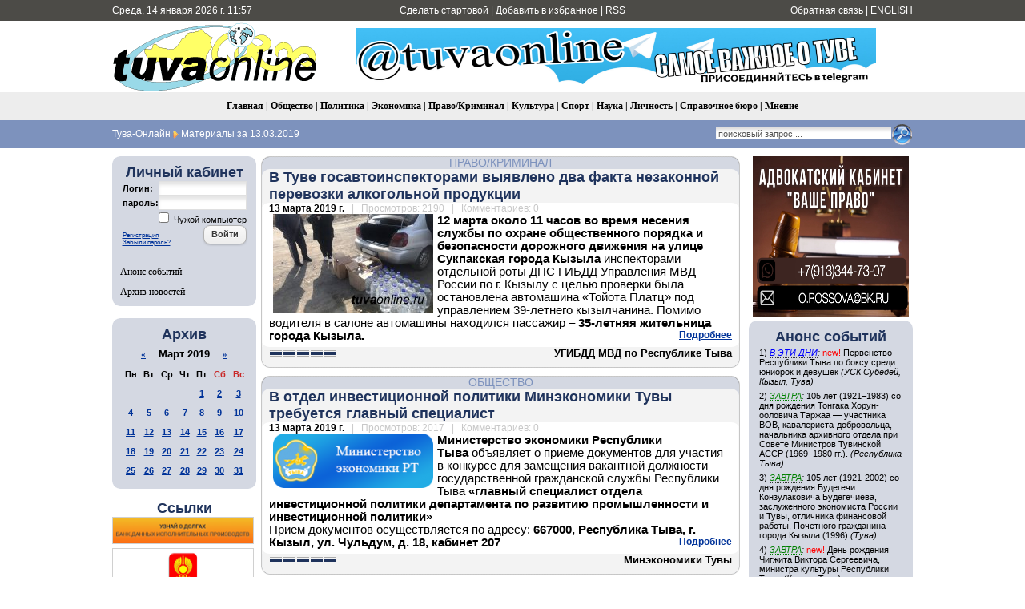

--- FILE ---
content_type: text/html; charset=utf-8
request_url: https://tuvaonline.ru/2019/03/13/
body_size: 17591
content:
<!DOCTYPE html PUBLIC "-//W3C//DTD XHTML 1.0 Transitional//EN" "http://www.w3.org/TR/xhtml1/DTD/xhtml1-transitional.dtd">
<html xmlns="http://www.w3.org/1999/xhtml" xml:lang="ru" lang="ru">
<head>
<meta http-equiv="Content-Type" content="text/html; charset=utf-8" />
<title>Материалы за 13.03.2019 &raquo; Тува-Онлайн</title>
<meta name="description" content="Информационное агентство &quot;Тува-Онлайн&quot; - Новости Республики Тыва" />
<meta name="keywords" content="tuvaonline tuva-online tuva tyva kyzyl news asia center of asia khoomey khoomei homei homey khomei khomey" />
<meta name="generator" content="DataLife Engine (http://dle-news.ru)" />
<meta property="fb:app_id" content="504296136411877" />
<link rel="search" type="application/opensearchdescription+xml" href="https://tuvaonline.ru/engine/opensearch.php" title="Тува-Онлайн" />
<link rel="alternate" type="application/rss+xml" title="Тува-Онлайн" href="https://tuvaonline.ru/rss.xml" />
<script type="text/javascript" src="/engine/classes/min/index.php?charset=utf-8&amp;g=general&amp;16"></script>
<script type="text/javascript" src="/engine/classes/min/index.php?charset=utf-8&amp;f=engine/classes/highslide/highslide.js&amp;16"></script>
<script type="text/javascript" src="//ajax.googleapis.com/ajax/libs/webfont/1/webfont.js"></script>
<script type="text/javascript" src="/engine/editor/scripts/webfont.js"></script>
<link media="screen" href="/engine/editor/css/default.css" type="text/css" rel="stylesheet" />
<link rel="canonical" href="https://www.tuvaonline.ru"/>
<link rel="shortcut icon" href="/favicon.ico" />
<link rel="yandex-tableau-widget" href="/manifest.json" />
<link media="screen" href="/templates/tuvaonline6/style/styles.css" type="text/css" rel="stylesheet" />
<link media="screen" href="/templates/tuvaonline6/style/engine.css" type="text/css" rel="stylesheet" />
<script type="text/javascript" src="/templates/tuvaonline6/js/libs.js"></script>
</head>
<script language="javascript" type="text/javascript">
<!--
function bookmarkthis(title,url) {
  if (window.sidebar) { // Firefox
     window.sidebar.addPanel(title, url, "");
  } else if (document.all) { // IE
     window.external.AddFavorite(url, title);
  } else if (window.opera && window.print) { // Opera
     var elem = document.createElement('a');
     elem.setAttribute('href',url);
     elem.setAttribute('title',title);
     elem.setAttribute('rel','sidebar');
     elem.click();
  }
}
//-->
</script>
<body>
<script type="text/javascript">
<!--
var dle_root       = '/';
var dle_admin      = '';
var dle_login_hash = '';
var dle_group      = 5;
var dle_skin       = 'tuvaonline6';
var dle_wysiwyg    = '0';
var quick_wysiwyg  = '1';
var dle_act_lang   = ["Да", "Нет", "Ввод", "Отмена", "Сохранить", "Удалить", "Загрузка. Пожалуйста, подождите..."];
var menu_short     = 'Быстрое редактирование';
var menu_full      = 'Полное редактирование';
var menu_profile   = 'Просмотр профиля';
var menu_send      = 'Отправить сообщение';
var menu_uedit     = 'Админцентр';
var dle_info       = 'Информация';
var dle_confirm    = 'Подтверждение';
var dle_prompt     = 'Ввод информации';
var dle_req_field  = 'Заполните все необходимые поля';
var dle_del_agree  = 'Вы действительно хотите удалить? Данное действие невозможно будет отменить';
var dle_spam_agree = 'Вы действительно хотите отметить пользователя как спамера? Это приведёт к удалению всех его комментариев';
var dle_complaint  = 'Укажите текст Вашей жалобы для администрации:';
var dle_big_text   = 'Выделен слишком большой участок текста.';
var dle_orfo_title = 'Укажите комментарий для администрации к найденной ошибке на странице';
var dle_p_send     = 'Отправить';
var dle_p_send_ok  = 'Уведомление успешно отправлено';
var dle_save_ok    = 'Изменения успешно сохранены. Обновить страницу?';
var dle_reply_title= 'Ответ на комментарий';
var dle_tree_comm  = '0';
var dle_del_news   = 'Удалить новость';
var allow_dle_delete_news   = false;
//-->
</script><script type="text/javascript">
<!--
	hs.graphicsDir = '/engine/classes/highslide/graphics/';
	hs.outlineType = 'rounded-white';
	hs.numberOfImagesToPreload = 0;
	hs.showCredits = false;
	
	hs.lang = {
		loadingText :     'Загрузка...',
		playTitle :       'Просмотр слайдшоу (пробел)',
		pauseTitle:       'Пауза',
		previousTitle :   'Предыдущее изображение',
		nextTitle :       'Следующее изображение',
		moveTitle :       'Переместить',
		closeTitle :      'Закрыть (Esc)',
		fullExpandTitle : 'Развернуть до полного размера',
		restoreTitle :    'Кликните для закрытия картинки, нажмите и удерживайте для перемещения',
		focusTitle :      'Сфокусировать',
		loadingTitle :    'Нажмите для отмены'
	};
	
//-->
</script>
<table width="100%" border="0" cellspacing="0" cellpadding="0">
  <tr>
    <td height="26" valign="middle" bgcolor="#4C4B47"><table width="1000" border="0" align="center" cellpadding="0" cellspacing="0">
      <tr>
         <td width="230" height="26" align="left" bgcolor="#4C4B47" class="headernavs">Среда, 14 января 2026 г. 11:57</td>
        <td width="540" height="26" align="center" bgcolor="#4C4B47" class="headernavs"><a href="#" onclick="this.style.behavior='url(#default#homepage)';this.setHomePage('https://www.tuvaonline.ru');">Сделать стартовой</a> | <a href="javascript:bookmarkthis('Тува-Онлайн - Новости Тувы', 'https://tuvaonline.ru/')">Добавить в избранное</a> | <a href="/rss.xml">RSS</a></td>
        <td width="230" height="26" align="right" bgcolor="#4C4B47" class="headernavs"><a href="/?do=feedback">Обратная связь</a> | <a href="https://en.tuvaonline.ru">ENGLISH</a></td>
      </tr>
    </table></td>
  </tr>
  <tr>
    <td><table width="1000" border="0" align="center" cellpadding="0" cellspacing="0">
      <tr>
		<td width="1">
<!-- Rating Mail.ru counter -->
<script type="text/javascript">
var _tmr = window._tmr || (window._tmr = []);
_tmr.push({id: "298075", type: "pageView", start: (new Date()).getTime()});
(function (d, w, id) {
  if (d.getElementById(id)) return;
  var ts = d.createElement("script"); ts.type = "text/javascript"; ts.async = true; ts.id = id;
  ts.src = "https://top-fwz1.mail.ru/js/code.js";
  var f = function () {var s = d.getElementsByTagName("script")[0]; s.parentNode.insertBefore(ts, s);};
  if (w.opera == "[object Opera]") { d.addEventListener("DOMContentLoaded", f, false); } else { f(); }
})(document, window, "topmailru-code");
</script><noscript><div>
<img src="https://top-fwz1.mail.ru/counter?id=298075;js=na" style="border:0;position:absolute;left:-9999px;" alt="Top.Mail.Ru" />
</div></noscript>
<!-- //Rating Mail.ru counter -->
<!--LiveInternet counter--><script type="text/javascript"><!--
new Image().src = "//counter.yadro.ru/hit?r"+
escape(document.referrer)+((typeof(screen)=="undefined")?"":
";s"+screen.width+"*"+screen.height+"*"+(screen.colorDepth?
screen.colorDepth:screen.pixelDepth))+";u"+escape(document.URL)+
";"+Math.random();//--></script><!--/LiveInternet-->
	<td width="257" align="center">	
		<a href="/"><img src="/templates/tuvaonline6/img/logo.gif" alt="ИА &laquo;Тува-Онлайн&raquo;" title="ИА &laquo;Тува-Онлайн&raquo;" width="257" height="89" border="0" class=no_margin /></a></td>
        
        <td width="743" align="center" valign="middle" >

<div align="CENTER">



<div align="CENTER">
    
<a href="https://t.me/tuvaonline" target="_blank">
<img src="https://tuvaonline.ru/images/banners/tg.jpeg" width="650" height="70" border="0">
</a>
    
</div>



</div>		

		</td>
      </tr>
    </table></td>
  </tr>
  <tr>
  <td height="35" align="center" bgcolor="#EDEDED" class="menu_stripe"><a href="/">Главная</a> | <a href="/society/">Общество</a> | <a href="/politics/">Политика</a> | <a href="/economy/">Экономика</a> | <a href="/crime/">Право/Криминал</a> | <a href="/culture/">Культура</a> | <a href="/sports/">Спорт</a> | <a href="/science/">Наука</a> | <a href="/person/">Личность</a> | <a href="/faq/">Справочное бюро</a> | <a href="/opinion/">Мнение</a></td>
  </tr>
  </tr>
  <tr>
    <td height="35" bgcolor="#7d92bd"><table width="1000" border="0" align="center" cellpadding="0" cellspacing="0">
      <tr valign="middle">
        <td width="680"><div class="speedbar"><span id="dle-speedbar"><span itemscope itemtype="http://data-vocabulary.org/Breadcrumb"><a href="https://tuvaonline.ru/" itemprop="url"><span itemprop="title">Тува-Онлайн</span></a></span> <img src="/img/next.gif" class="no_margin" align="absmiddle" alt="&raquo;" title="&raquo;" /> Материалы за 13.03.2019</span></div> </td>

  <td width="320"><div align="right"><form onsubmit="javascript: showBusyLayer()" method="post" action=''><input type="hidden" name="do" value="search" /><input type="hidden" name="subaction" value="search" /><input type="hidden" name="sortby" value="date" /><table width="220" border="0" cellspacing="0" cellpadding="0"><tr><td width="220" align="left"><input name="story" type="text" class="s_field" style="width:214px" value="поисковый запрос ..." onfocus="this.value = '';" /></td><td align="left"><input type="image" style="width:27px; height:27px; border:0" src="/templates/tuvaonline6/img/search_icon.gif" alt="Search" /></td></tr></table></form></div></td>

	  </tr></table></td>
  </tr>
</table>
<div style="height: 10px;"></div>
<table width="1000" border="0" align="center" cellpadding="0" cellspacing="0"><tr valign="top">
<td width="180">

<table width="180" cellspacing="0" cellpadding="0" border="0" bgcolor="#D4D8E2"><tr><td width="10" valign="top" align="left"><div class="l_t"></div></td><td align="top"></td><td width="10" valign="top" align="right"><div class="r_t"></div></td></tr><tr><td width="10"></td>
<td align="center">
<div style="margin-bottom:1em; ">
<div class="article_header">Личный кабинет</div>


<form method="post" onsubmit="javascript:showBusyLayer()" action=''>
<input name="login" type="hidden" id="login" value="submit" />
<table width="154" border="0" cellpadding="0" cellspacing="0">
  <tr>
    <td width="70" align="left" class="dates"><strong>Логин:</strong></td>
    <td width="84" align="left"><input name="login_name" id="login_name" type="text" class="f_input" style="width:104px" /></td>
  </tr>
  <tr>
    <td width="70" align="left" class="dates"><strong>пароль:</strong></td>
    <td width="84" align="left"><input name="login_password" id="login_password" type="password" class="f_input" style="width:104px" /></td>
  </tr>
   <tr>
    <td colspan="2" align="right" class="dates"><input type="checkbox" name="login_not_save" id="login_not_save" value="1"/><label for="login_not_save">&nbsp;Чужой компьютер</label></td>
  </tr>
  <tr>
    <td colspan="2" align="left"><table width="100%" border="0" cellspacing="0" cellpadding="0">
        <tr>
          <td align="left" valign="bottom"><a href="https://tuvaonline.ru/index.php?do=register" style="font-size: 8px; padding: 0px; margin: 0px;">Регистрация</a><br /><a href="https://tuvaonline.ru/index.php?do=lostpassword" style="font-size: 8px; padding: 0px; margin: 0px;">Забыли пароль?</a></td>
          <td width="50" align="right" valign="top"><input onclick="submit();" name="image" type="button" class="bbcodes" value="Войти" /></td>
        </tr>
		<tr><td colspan="2">
							
							
							
							
							</td></tr>
      </table></td>
  </tr>
</table>
                                    </form>



</div>

<div class="left_menu"><a href="/dates/">Анонс событий</a></div>
<div class="left_menu"><a href="/archive.html">Архив новостей</a></div>
</td><td width="10"></td></tr><tr><td width="10" valign="bottom" align="left"><div class="l_b"></div></td><td align="top"></td><td width="10" valign="bottom" align="right"><div class="r_b"></div></td></tr></table>

<div align="center" style="margin-top:1em; margin-bottom:1em;">

</div>

<table width="180" cellspacing="0" cellpadding="0" border="0" bgcolor="#D4D8E2" style="margin-top:1em; margin-bottom:1em;"><tr><td width="10" valign="top" align="center"><div class="l_t"></div></td><td align="top"></td><td width="10" valign="top" align="right"><div class="r_t"></div></td></tr><tr><td width="10"></td>

<td align="center">
<div class="article_header">Архив</div>
<div id="calendar-layer"><table id="calendar" class="calendar"><tr><th colspan="7" class="monthselect"><a class="monthlink" onclick="doCalendar('02','2019','right'); return false;" href="https://tuvaonline.ru/2019/02/" title="Предыдущий месяц">&laquo;</a>&nbsp;&nbsp;&nbsp;&nbsp;Март 2019&nbsp;&nbsp;&nbsp;&nbsp;<a class="monthlink" onclick="doCalendar('04','2019','left'); return false;" href="https://tuvaonline.ru/2019/04/" title="Следующий месяц">&raquo;</a></th></tr><tr><th class="workday">Пн</th><th class="workday">Вт</th><th class="workday">Ср</th><th class="workday">Чт</th><th class="workday">Пт</th><th class="weekday">Сб</th><th class="weekday">Вс</th></tr><tr><td colspan="4">&nbsp;</td><td  class="day-active-v" ><a class="day-active-v" href="https://tuvaonline.ru/2019/03/01/" title="Все посты за 01 марта 2019">1</a></td><td  class="day-active" ><a class="day-active" href="https://tuvaonline.ru/2019/03/02/" title="Все посты за 02 марта 2019">2</a></td><td  class="day-active" ><a class="day-active" href="https://tuvaonline.ru/2019/03/03/" title="Все посты за 03 марта 2019">3</a></td></tr><tr><td  class="day-active-v" ><a class="day-active-v" href="https://tuvaonline.ru/2019/03/04/" title="Все посты за 04 марта 2019">4</a></td><td  class="day-active-v" ><a class="day-active-v" href="https://tuvaonline.ru/2019/03/05/" title="Все посты за 05 марта 2019">5</a></td><td  class="day-active-v" ><a class="day-active-v" href="https://tuvaonline.ru/2019/03/06/" title="Все посты за 06 марта 2019">6</a></td><td  class="day-active-v" ><a class="day-active-v" href="https://tuvaonline.ru/2019/03/07/" title="Все посты за 07 марта 2019">7</a></td><td  class="day-active-v" ><a class="day-active-v" href="https://tuvaonline.ru/2019/03/08/" title="Все посты за 08 марта 2019">8</a></td><td  class="day-active" ><a class="day-active" href="https://tuvaonline.ru/2019/03/09/" title="Все посты за 09 марта 2019">9</a></td><td  class="day-active" ><a class="day-active" href="https://tuvaonline.ru/2019/03/10/" title="Все посты за 10 марта 2019">10</a></td></tr><tr><td  class="day-active-v" ><a class="day-active-v" href="https://tuvaonline.ru/2019/03/11/" title="Все посты за 11 марта 2019">11</a></td><td  class="day-active-v" ><a class="day-active-v" href="https://tuvaonline.ru/2019/03/12/" title="Все посты за 12 марта 2019">12</a></td><td  class="day-active-v" ><a class="day-active-v" href="https://tuvaonline.ru/2019/03/13/" title="Все посты за 13 марта 2019">13</a></td><td  class="day-active-v" ><a class="day-active-v" href="https://tuvaonline.ru/2019/03/14/" title="Все посты за 14 марта 2019">14</a></td><td  class="day-active-v" ><a class="day-active-v" href="https://tuvaonline.ru/2019/03/15/" title="Все посты за 15 марта 2019">15</a></td><td  class="day-active" ><a class="day-active" href="https://tuvaonline.ru/2019/03/16/" title="Все посты за 16 марта 2019">16</a></td><td  class="day-active" ><a class="day-active" href="https://tuvaonline.ru/2019/03/17/" title="Все посты за 17 марта 2019">17</a></td></tr><tr><td  class="day-active-v" ><a class="day-active-v" href="https://tuvaonline.ru/2019/03/18/" title="Все посты за 18 марта 2019">18</a></td><td  class="day-active-v" ><a class="day-active-v" href="https://tuvaonline.ru/2019/03/19/" title="Все посты за 19 марта 2019">19</a></td><td  class="day-active-v" ><a class="day-active-v" href="https://tuvaonline.ru/2019/03/20/" title="Все посты за 20 марта 2019">20</a></td><td  class="day-active-v" ><a class="day-active-v" href="https://tuvaonline.ru/2019/03/21/" title="Все посты за 21 марта 2019">21</a></td><td  class="day-active-v" ><a class="day-active-v" href="https://tuvaonline.ru/2019/03/22/" title="Все посты за 22 марта 2019">22</a></td><td  class="day-active" ><a class="day-active" href="https://tuvaonline.ru/2019/03/23/" title="Все посты за 23 марта 2019">23</a></td><td  class="day-active" ><a class="day-active" href="https://tuvaonline.ru/2019/03/24/" title="Все посты за 24 марта 2019">24</a></td></tr><tr><td  class="day-active-v" ><a class="day-active-v" href="https://tuvaonline.ru/2019/03/25/" title="Все посты за 25 марта 2019">25</a></td><td  class="day-active-v" ><a class="day-active-v" href="https://tuvaonline.ru/2019/03/26/" title="Все посты за 26 марта 2019">26</a></td><td  class="day-active-v" ><a class="day-active-v" href="https://tuvaonline.ru/2019/03/27/" title="Все посты за 27 марта 2019">27</a></td><td  class="day-active-v" ><a class="day-active-v" href="https://tuvaonline.ru/2019/03/28/" title="Все посты за 28 марта 2019">28</a></td><td  class="day-active-v" ><a class="day-active-v" href="https://tuvaonline.ru/2019/03/29/" title="Все посты за 29 марта 2019">29</a></td><td  class="day-active" ><a class="day-active" href="https://tuvaonline.ru/2019/03/30/" title="Все посты за 30 марта 2019">30</a></td><td  class="day-active" ><a class="day-active" href="https://tuvaonline.ru/2019/03/31/" title="Все посты за 31 марта 2019">31</a></td></tr></table></div>
</td>

<td width="10"></td></tr><tr><td width="10" valign="bottom" align="left"><div class="l_b"></div></td><td align="top"></td><td width="10" valign="bottom" align="right"><div class="r_b"></div></td></tr>
</table>




<!------->
<div class="article_header" align="center">
<a href="http://tuvaonline.ru/list/index.php">Ссылки</a>
</div>


<div style="margin: 0 0 5px 0; ">
<a href="http://r17.fssprus.ru/iss/ip/" target="_blank">
<img src="https://tuvaonline.ru/images/ads/pristav.png" style="border:solid 1px #d0d0d0;" width="175" class="no_margin"></a>
</div>

<div style="margin: 0 0 5px 0; ">
<a href="http://mkyzyl.ru">
<img src="https://tuvaonline.ru/img/mkyzyl.gif" style="border:solid 1px #d0d0d0;" width="175" class="no_margin"></a>
</div>

<div style="margin: 0 0 5px 0">
<a href="http://start17.ru/">
<img src="https://tuvaonline.ru/uploads/posts/2013-10/1382352376_start.png" width="175"  class="no_margin"></a>
</div>

<div style="margin: 0 0 5px 0">
<a href="http://www.opentuva.ru/">
<img src="https://tuvaonline.ru/uploads/posts/2014-02/1392397484_opentuva200x80..jpg" border="0" width="175" class="no_margin"></a>
</div>

<div style="margin: 0 0 5px 0"><a href="http://shyn.ru" target="_blank">
<img src="https://tuvaonline.ru/uploads/thumbs/1358761017_banner-shyn-800h242.jpg" style="border:solid 1px #d0d0d0;" width="175" class="no_margin"></a>
</div>

<div align="center"><a href="http://www.tuva.asia/"><img src="https://www.tuva.asia/nit100x100.gif" border="0" width="100" height="100" alt="электронный журнал &quot;Новые исследования Тувы&quot;" title="электронный журнал &quot;Новые исследования Тувы&quot;"  class="no_margin"/></a></div>

<div align="center" class="small"><a href="/links.html">другие ссылки</a></div>

</td>
<td width="5"></td>
    <td width="600">

       <div id='dle-content'><div class="news_item">
<table width="600" border="0" align="center" cellpadding="0" cellspacing="0">
  <tr>
    <td width="11" align="left" valign="top" class="bg_left_category"><div class="cat_tl"></div></td>
    <td class="bg_top_category"><div class="article_category"><a href="https://tuvaonline.ru/crime/">Право/Криминал</a></div></td>
    <td width="11" align="left" valign="top" class="bg_right_category"><div class="cat_tr"></div></td>
  </tr>
  <tr>
    <td align="left" valign="top" class="bg_left_header"><div class="corner_left_header_top"></div></td>
    <td bgcolor="#F3F3F3" class="article_header"><h2 style="margin: 0; padding: 0;"><a href="https://tuvaonline.ru/2019/03/13/v-tuve-gosavtoinspektorami-vyyavleno-dva-fakta-nezakonnoy-perevozki-alkogolnoy-produkcii.html">В Туве госавтоинспекторами выявлено два факта незаконной перевозки алкогольной продукции</a></h2></td>
    <td align="left" valign="top" class="bg_right_header"><div class="corner_right_header"></div></td>
  </tr>
  <tr>
    <td align="left" valign="top" class="bg_left_article"><div class="corner_left_article_top"></div></td>
    <td class="article_date" bgcolor="#FFFFFF"><strong>13 марта 2019 г.</strong> <span class="grey">&nbsp; | &nbsp; Просмотров: 2190 &nbsp; | &nbsp; Комментариев: 0</span></td>
    <td align="left" valign="top" class="bg_right_article"><div class="corner_right_article_top"></div></td>
  </tr>
  <tr>
    <td align="left" valign="top" class="bg_left_article"></td>
    <td bgcolor="#FFFFFF"><span style="font-size: 14.6667px; font-weight: bold;"><!--TBegin:https://tuvaonline.ru/uploads/posts/2019-03/1552494851_viber-image-2019-03-12-19.31.24.jpg|left--><a href="https://tuvaonline.ru/uploads/posts/2019-03/1552494851_viber-image-2019-03-12-19.31.24.jpg" rel="highslide" class="highslide"><img src="https://tuvaonline.ru/uploads/posts/2019-03/thumbs/1552494851_viber-image-2019-03-12-19.31.24.jpg" style="float:left;" alt='В Туве госавтоинспекторами выявлено два факта незаконной перевозки алкогольной продукции' title='В Туве госавтоинспекторами выявлено два факта незаконной перевозки алкогольной продукции'  /></a><!--TEnd-->12 марта около 11 часов во время несения службы по охране общественного порядка и безопасности дорожного движения на улице Сукпакская города Кызыла</span><span style="font-size: 14.6667px;">&nbsp;инспекторами отдельной роты ДПС ГИБДД Управления МВД России по г. Кызылу с целью проверки была остановлена автомашина «Тойота Платц» под управлением 39-летнего кызылчанина. Помимо водителя в салоне автомашины находился пассажир –</span><span style="font-size: 14.6667px; font-weight: bold;">&nbsp;35-летняя жительница города Кызыла.</span> <div class="full-link"><a href="https://tuvaonline.ru/2019/03/13/v-tuve-gosavtoinspektorami-vyyavleno-dva-fakta-nezakonnoy-perevozki-alkogolnoy-produkcii.html">Подробнее</a></div>
    </td>
    <td align="left" valign="top" class="bg_right_article"></td>
  </tr>
  <tr height="6">
    <td align="left" valign="bottom" class="bg_left_article"><div class="corner_left_article_bottom"></div></td>
    <td bgcolor="#FFFFFF"></td>
    <td align="left" valign="bottom" class="bg_right_article"><div class="corner_right_article_bottom"></div></td>
  </tr>
  <tr>
    <td align="left" valign="bottom" class="bg_left_header"></td>
    <td bgcolor="#F3F3F3" valign="bottom"><table width="100%" border="0" cellspacing="0" cellpadding="0">
      <tr>
        <td><div class="rating">
		<ul class="unit-rating">
		<li class="current-rating" style="width:100%;">100</li>
		</ul>
</div></td>
        <td class="article_sign"> УГИБДД МВД по Республике Тыва</td>
      </tr>
    </table></td>
    <td align="left" valign="bottom" class="bg_right_header"></td>
  </tr>
  <tr height="10">
    <td align="left" valign="bottom" class="bg_left_header"><div class="corner_left_sign"></div></td>
    <td class="bg_bottom_sign"></td>
    <td align="left" valign="bottom" class="bg_right_header"><div class="corner_right_sign"></div></td>
  </tr>
   <tr height="10">
    <td colspan="3" bgcolor="#FFFFFF"></td>
  </tr>
</table>
</div><div class="news_item">
<table width="600" border="0" align="center" cellpadding="0" cellspacing="0">
  <tr>
    <td width="11" align="left" valign="top" class="bg_left_category"><div class="cat_tl"></div></td>
    <td class="bg_top_category"><div class="article_category"><a href="https://tuvaonline.ru/society/">Общество</a></div></td>
    <td width="11" align="left" valign="top" class="bg_right_category"><div class="cat_tr"></div></td>
  </tr>
  <tr>
    <td align="left" valign="top" class="bg_left_header"><div class="corner_left_header_top"></div></td>
    <td bgcolor="#F3F3F3" class="article_header"><h2 style="margin: 0; padding: 0;"><a href="https://tuvaonline.ru/2019/03/13/v-otdel-investicionnoy-politiki-minekonomiki-tuvy-trebuetsya-glavnyy-specialist.html">В отдел инвестиционной политики Минэкономики Тувы требуется главный специалист</a></h2></td>
    <td align="left" valign="top" class="bg_right_header"><div class="corner_right_header"></div></td>
  </tr>
  <tr>
    <td align="left" valign="top" class="bg_left_article"><div class="corner_left_article_top"></div></td>
    <td class="article_date" bgcolor="#FFFFFF"><strong>13 марта 2019 г.</strong> <span class="grey">&nbsp; | &nbsp; Просмотров: 2017 &nbsp; | &nbsp; Комментариев: 0</span></td>
    <td align="left" valign="top" class="bg_right_article"><div class="corner_right_article_top"></div></td>
  </tr>
  <tr>
    <td align="left" valign="top" class="bg_left_article"></td>
    <td bgcolor="#FFFFFF"><span style="font-size: 14.6667px; font-weight: bold;"><!--TBegin:https://tuvaonline.ru/uploads/posts/2019-03/1552483686_min_econom-1.png|left--><a href="https://tuvaonline.ru/uploads/posts/2019-03/1552483686_min_econom-1.png" rel="highslide" class="highslide"><img src="https://tuvaonline.ru/uploads/posts/2019-03/thumbs/1552483686_min_econom-1.png" style="float:left;" alt='В отдел инвестиционной политики Минэкономики Тувы требуется главный специалист' title='В отдел инвестиционной политики Минэкономики Тувы требуется главный специалист'  /></a><!--TEnd-->Министерство&nbsp;экономики&nbsp;Республики Тыва</span><span style="font-size: 14.6667px;">&nbsp;объявляет о приеме документов для участия в конкурсе для замещения вакантной должности государственной гражданской службы Республики Тыва</span><span style="font-size: 14.6667px; font-weight: bold;">&nbsp;«главный специалист отдела инвестиционной политики департамента по развитию промышленности и инвестиционной политики»</span><br style="font-size: 14.6667px;" />
<span style="font-size: 14.6667px;">Прием документов осуществляется по адресу:</span><span style="font-size: 14.6667px; font-weight: bold;">&nbsp;667000, Республика Тыва, г. Кызыл, ул. Чульдум, д. 18, кабинет 207</span> <div class="full-link"><a href="https://tuvaonline.ru/2019/03/13/v-otdel-investicionnoy-politiki-minekonomiki-tuvy-trebuetsya-glavnyy-specialist.html">Подробнее</a></div>
    </td>
    <td align="left" valign="top" class="bg_right_article"></td>
  </tr>
  <tr height="6">
    <td align="left" valign="bottom" class="bg_left_article"><div class="corner_left_article_bottom"></div></td>
    <td bgcolor="#FFFFFF"></td>
    <td align="left" valign="bottom" class="bg_right_article"><div class="corner_right_article_bottom"></div></td>
  </tr>
  <tr>
    <td align="left" valign="bottom" class="bg_left_header"></td>
    <td bgcolor="#F3F3F3" valign="bottom"><table width="100%" border="0" cellspacing="0" cellpadding="0">
      <tr>
        <td><div class="rating">
		<ul class="unit-rating">
		<li class="current-rating" style="width:100%;">100</li>
		</ul>
</div></td>
        <td class="article_sign"> Минэкономики Тувы</td>
      </tr>
    </table></td>
    <td align="left" valign="bottom" class="bg_right_header"></td>
  </tr>
  <tr height="10">
    <td align="left" valign="bottom" class="bg_left_header"><div class="corner_left_sign"></div></td>
    <td class="bg_bottom_sign"></td>
    <td align="left" valign="bottom" class="bg_right_header"><div class="corner_right_sign"></div></td>
  </tr>
   <tr height="10">
    <td colspan="3" bgcolor="#FFFFFF"></td>
  </tr>
</table>
</div><div class="news_item">
<table width="600" border="0" align="center" cellpadding="0" cellspacing="0">
  <tr>
    <td width="11" align="left" valign="top" class="bg_left_category"><div class="cat_tl"></div></td>
    <td class="bg_top_category"><div class="article_category"><a href="https://tuvaonline.ru/crime/">Право/Криминал</a></div></td>
    <td width="11" align="left" valign="top" class="bg_right_category"><div class="cat_tr"></div></td>
  </tr>
  <tr>
    <td align="left" valign="top" class="bg_left_header"><div class="corner_left_header_top"></div></td>
    <td bgcolor="#F3F3F3" class="article_header"><h2 style="margin: 0; padding: 0;"><a href="https://tuvaonline.ru/2019/03/13/telefonnyy-moshennik-vymanil-u-zhitelya-tuvy-bolee-odnogo-milliona-rubley.html">Телефонный мошенник выманил у жителя Тувы более одного миллиона рублей</a></h2></td>
    <td align="left" valign="top" class="bg_right_header"><div class="corner_right_header"></div></td>
  </tr>
  <tr>
    <td align="left" valign="top" class="bg_left_article"><div class="corner_left_article_top"></div></td>
    <td class="article_date" bgcolor="#FFFFFF"><strong>13 марта 2019 г.</strong> <span class="grey">&nbsp; | &nbsp; Просмотров: 2693 &nbsp; | &nbsp; Комментариев: 0</span></td>
    <td align="left" valign="top" class="bg_right_article"><div class="corner_right_article_top"></div></td>
  </tr>
  <tr>
    <td align="left" valign="top" class="bg_left_article"></td>
    <td bgcolor="#FFFFFF"><p style="font-size: 14.6667px;"><b><!--TBegin:https://tuvaonline.ru/uploads/posts/2019-03/1552483317_1-moshennichestvo.jpg|left--><a href="https://tuvaonline.ru/uploads/posts/2019-03/1552483317_1-moshennichestvo.jpg" rel="highslide" class="highslide"><img src="https://tuvaonline.ru/uploads/posts/2019-03/thumbs/1552483317_1-moshennichestvo.jpg" style="float:left;" alt='Телефонный мошенник выманил у жителя Тувы более одного миллиона рублей' title='Телефонный мошенник выманил у жителя Тувы более одного миллиона рублей'  /></a><!--TEnd-->Телефонное мошенничество происходит, как правило, по двум схемам: &nbsp;приходит смс-уведомление о необходимости отправить денежные средства на специальный номер или позвонить по нему, либо мошенники звонят сами.</b></p>
<p style="font-size: 14.6667px;">Злоумышленники представляются работниками различных социальных учреждений, банковских организаций, компаний сотовой связи и сотрудниками правоохранительных органов.&nbsp;</p> <div class="full-link"><a href="https://tuvaonline.ru/2019/03/13/telefonnyy-moshennik-vymanil-u-zhitelya-tuvy-bolee-odnogo-milliona-rubley.html">Подробнее</a></div>
    </td>
    <td align="left" valign="top" class="bg_right_article"></td>
  </tr>
  <tr height="6">
    <td align="left" valign="bottom" class="bg_left_article"><div class="corner_left_article_bottom"></div></td>
    <td bgcolor="#FFFFFF"></td>
    <td align="left" valign="bottom" class="bg_right_article"><div class="corner_right_article_bottom"></div></td>
  </tr>
  <tr>
    <td align="left" valign="bottom" class="bg_left_header"></td>
    <td bgcolor="#F3F3F3" valign="bottom"><table width="100%" border="0" cellspacing="0" cellpadding="0">
      <tr>
        <td><div class="rating">
		<ul class="unit-rating">
		<li class="current-rating" style="width:100%;">100</li>
		</ul>
</div></td>
        <td class="article_sign"> Пресс-служба МВД Тувы</td>
      </tr>
    </table></td>
    <td align="left" valign="bottom" class="bg_right_header"></td>
  </tr>
  <tr height="10">
    <td align="left" valign="bottom" class="bg_left_header"><div class="corner_left_sign"></div></td>
    <td class="bg_bottom_sign"></td>
    <td align="left" valign="bottom" class="bg_right_header"><div class="corner_right_sign"></div></td>
  </tr>
   <tr height="10">
    <td colspan="3" bgcolor="#FFFFFF"></td>
  </tr>
</table>
</div><div class="news_item">
<table width="600" border="0" align="center" cellpadding="0" cellspacing="0">
  <tr>
    <td width="11" align="left" valign="top" class="bg_left_category"><div class="cat_tl"></div></td>
    <td class="bg_top_category"><div class="article_category"><a href="https://tuvaonline.ru/society/">Общество</a></div></td>
    <td width="11" align="left" valign="top" class="bg_right_category"><div class="cat_tr"></div></td>
  </tr>
  <tr>
    <td align="left" valign="top" class="bg_left_header"><div class="corner_left_header_top"></div></td>
    <td bgcolor="#F3F3F3" class="article_header"><h2 style="margin: 0; padding: 0;"><a href="https://tuvaonline.ru/2019/03/13/obyavlen-konkurs-sredi-nko-tuvy-na-poluchenie-subsidiy-iz-byudzheta-respubliki.html">Объявлен конкурс среди НКО Тувы на получение субсидий из бюджета республики</a></h2></td>
    <td align="left" valign="top" class="bg_right_header"><div class="corner_right_header"></div></td>
  </tr>
  <tr>
    <td align="left" valign="top" class="bg_left_article"><div class="corner_left_article_top"></div></td>
    <td class="article_date" bgcolor="#FFFFFF"><strong>13 марта 2019 г.</strong> <span class="grey">&nbsp; | &nbsp; Просмотров: 2354 &nbsp; | &nbsp; Комментариев: 0</span></td>
    <td align="left" valign="top" class="bg_right_article"><div class="corner_right_article_top"></div></td>
  </tr>
  <tr>
    <td align="left" valign="top" class="bg_left_article"></td>
    <td bgcolor="#FFFFFF"><span style="font-size: 14.6667px; text-indent: 15px; font-weight: bold;"><!--TBegin:https://tuvaonline.ru/uploads/posts/2019-03/1552396740_7446yu5-ft0-1024x768.jpg|left--><a href="https://tuvaonline.ru/uploads/posts/2019-03/1552396740_7446yu5-ft0-1024x768.jpg" rel="highslide" class="highslide"><img src="https://tuvaonline.ru/uploads/posts/2019-03/thumbs/1552396740_7446yu5-ft0-1024x768.jpg" style="float:left;" alt='Объявлен конкурс среди НКО Тувы на получение субсидий из бюджета республики' title='Объявлен конкурс среди НКО Тувы на получение субсидий из бюджета республики'  /></a><!--TEnd-->Министерство труда и социальной политики республики Тыва в соответствии с распоряжением Правительства Республики Тыва от 8 мая 2015 года № 204-р «О мерах по организации поддержки социально ориентированных некоммерческих организаций на территории Республики Тыва»</span><span style="font-size: 14.6667px; text-indent: 15px;">&nbsp;объявляет конкурс среди социально ориентированных некоммерческих организаций&nbsp;</span><span style="font-size: 14.6667px; text-indent: 15px; font-weight: bold;">для предоставления в 2019 году субсидий за счет республиканского бюджета Республики Тыва.</span> <div class="full-link"><a href="https://tuvaonline.ru/2019/03/13/obyavlen-konkurs-sredi-nko-tuvy-na-poluchenie-subsidiy-iz-byudzheta-respubliki.html">Подробнее</a></div>
    </td>
    <td align="left" valign="top" class="bg_right_article"></td>
  </tr>
  <tr height="6">
    <td align="left" valign="bottom" class="bg_left_article"><div class="corner_left_article_bottom"></div></td>
    <td bgcolor="#FFFFFF"></td>
    <td align="left" valign="bottom" class="bg_right_article"><div class="corner_right_article_bottom"></div></td>
  </tr>
  <tr>
    <td align="left" valign="bottom" class="bg_left_header"></td>
    <td bgcolor="#F3F3F3" valign="bottom"><table width="100%" border="0" cellspacing="0" cellpadding="0">
      <tr>
        <td><div class="rating">
		<ul class="unit-rating">
		<li class="current-rating" style="width:100%;">100</li>
		</ul>
</div></td>
        <td class="article_sign"> gov.tuva.ru</td>
      </tr>
    </table></td>
    <td align="left" valign="bottom" class="bg_right_header"></td>
  </tr>
  <tr height="10">
    <td align="left" valign="bottom" class="bg_left_header"><div class="corner_left_sign"></div></td>
    <td class="bg_bottom_sign"></td>
    <td align="left" valign="bottom" class="bg_right_header"><div class="corner_right_sign"></div></td>
  </tr>
   <tr height="10">
    <td colspan="3" bgcolor="#FFFFFF"></td>
  </tr>
</table>
</div><div class="news_item">
<table width="600" border="0" align="center" cellpadding="0" cellspacing="0">
  <tr>
    <td width="11" align="left" valign="top" class="bg_left_category"><div class="cat_tl"></div></td>
    <td class="bg_top_category"><div class="article_category"><a href="https://tuvaonline.ru/society/">Общество</a></div></td>
    <td width="11" align="left" valign="top" class="bg_right_category"><div class="cat_tr"></div></td>
  </tr>
  <tr>
    <td align="left" valign="top" class="bg_left_header"><div class="corner_left_header_top"></div></td>
    <td bgcolor="#F3F3F3" class="article_header"><h2 style="margin: 0; padding: 0;"><a href="https://tuvaonline.ru/2019/03/13/bolshegruzam-vremenno-ogranichat-dvizhenie-s-18-marta-na-avtodoroge-kyzyl-saryg-sep.html">Большегрузам временно ограничат движение с 18 марта на автодороге Кызыл-Сарыг-Сеп</a></h2></td>
    <td align="left" valign="top" class="bg_right_header"><div class="corner_right_header"></div></td>
  </tr>
  <tr>
    <td align="left" valign="top" class="bg_left_article"><div class="corner_left_article_top"></div></td>
    <td class="article_date" bgcolor="#FFFFFF"><strong>13 марта 2019 г.</strong> <span class="grey">&nbsp; | &nbsp; Просмотров: 2034 &nbsp; | &nbsp; Комментариев: 0</span></td>
    <td align="left" valign="top" class="bg_right_article"><div class="corner_right_article_top"></div></td>
  </tr>
  <tr>
    <td align="left" valign="top" class="bg_left_article"></td>
    <td bgcolor="#FFFFFF"><span style="font-size: 14.6667px; text-indent: 15px;"><!--TBegin:https://tuvaonline.ru/uploads/posts/2019-03/1552445915_8162.jpg|left--><a href="https://tuvaonline.ru/uploads/posts/2019-03/1552445915_8162.jpg" rel="highslide" class="highslide"><img src="https://tuvaonline.ru/uploads/posts/2019-03/thumbs/1552445915_8162.jpg" style="float:left;" alt='Большегрузам временно ограничат движение с 18 марта на автодороге Кызыл-Сарыг-Сеп' title='Большегрузам временно ограничат движение с 18 марта на автодороге Кызыл-Сарыг-Сеп'  /></a><!--TEnd-->Весной для сохранения дорог республики ежегодно ограничивается движение большегрузных автомашин весом более четырех тонн.</span><span style="font-size: 14.6667px; text-indent: 15px; font-weight: bold;">&nbsp;Им нельзя будет ездить по межмуниципальным и региональным трассам</span><span style="font-size: 14.6667px; text-indent: 15px;">. По информации миндортранса Тувы,&nbsp;</span><span style="font-size: 14.6667px; text-indent: 15px; font-weight: bold;">на автодороге «Кызыл-Сарыг-Сеп» этот режим будет работать с 18 марта по 17 апреля, а с 1 по 30 апреля ограничение для большегрузов будет &nbsp;действовать на автодорогах общего пользования регионального или межмуниципального значения.&nbsp;</span> <div class="full-link"><a href="https://tuvaonline.ru/2019/03/13/bolshegruzam-vremenno-ogranichat-dvizhenie-s-18-marta-na-avtodoroge-kyzyl-saryg-sep.html">Подробнее</a></div>
    </td>
    <td align="left" valign="top" class="bg_right_article"></td>
  </tr>
  <tr height="6">
    <td align="left" valign="bottom" class="bg_left_article"><div class="corner_left_article_bottom"></div></td>
    <td bgcolor="#FFFFFF"></td>
    <td align="left" valign="bottom" class="bg_right_article"><div class="corner_right_article_bottom"></div></td>
  </tr>
  <tr>
    <td align="left" valign="bottom" class="bg_left_header"></td>
    <td bgcolor="#F3F3F3" valign="bottom"><table width="100%" border="0" cellspacing="0" cellpadding="0">
      <tr>
        <td><div class="rating">
		<ul class="unit-rating">
		<li class="current-rating" style="width:100%;">100</li>
		</ul>
</div></td>
        <td class="article_sign"> mk-tuva.ru</td>
      </tr>
    </table></td>
    <td align="left" valign="bottom" class="bg_right_header"></td>
  </tr>
  <tr height="10">
    <td align="left" valign="bottom" class="bg_left_header"><div class="corner_left_sign"></div></td>
    <td class="bg_bottom_sign"></td>
    <td align="left" valign="bottom" class="bg_right_header"><div class="corner_right_sign"></div></td>
  </tr>
   <tr height="10">
    <td colspan="3" bgcolor="#FFFFFF"></td>
  </tr>
</table>
</div><div class="news_item">
<table width="600" border="0" align="center" cellpadding="0" cellspacing="0">
  <tr>
    <td width="11" align="left" valign="top" class="bg_left_category"><div class="cat_tl"></div></td>
    <td class="bg_top_category"><div class="article_category"><a href="https://tuvaonline.ru/crime/">Право/Криминал</a></div></td>
    <td width="11" align="left" valign="top" class="bg_right_category"><div class="cat_tr"></div></td>
  </tr>
  <tr>
    <td align="left" valign="top" class="bg_left_header"><div class="corner_left_header_top"></div></td>
    <td bgcolor="#F3F3F3" class="article_header"><h2 style="margin: 0; padding: 0;"><a href="https://tuvaonline.ru/2019/03/13/v-tuve-startoval-pervyy-etap-vserossiyskoy-akcii-soobschi-gde-torguyut-smertyu.html">В Туве стартовал первый этап Всероссийской акции «Сообщи, где торгуют смертью»</a></h2></td>
    <td align="left" valign="top" class="bg_right_header"><div class="corner_right_header"></div></td>
  </tr>
  <tr>
    <td align="left" valign="top" class="bg_left_article"><div class="corner_left_article_top"></div></td>
    <td class="article_date" bgcolor="#FFFFFF"><strong>13 марта 2019 г.</strong> <span class="grey">&nbsp; | &nbsp; Просмотров: 2253 &nbsp; | &nbsp; Комментариев: 0</span></td>
    <td align="left" valign="top" class="bg_right_article"><div class="corner_right_article_top"></div></td>
  </tr>
  <tr>
    <td align="left" valign="top" class="bg_left_article"></td>
    <td bgcolor="#FFFFFF"><p style="font-size: 14.6667px;"><b><!--TBegin:https://tuvaonline.ru/uploads/posts/2019-03/1552439169_img_1433.jpg|left--><a href="https://tuvaonline.ru/uploads/posts/2019-03/1552439169_img_1433.jpg" rel="highslide" class="highslide"><img src="https://tuvaonline.ru/uploads/posts/2019-03/thumbs/1552439169_img_1433.jpg" style="float:left;" alt='В Туве стартовал первый этап Всероссийской акции «Сообщи, где торгуют смертью»' title='В Туве стартовал первый этап Всероссийской акции «Сообщи, где торгуют смертью»'  /></a><!--TEnd-->На территории республики проводится первый этап&nbsp; межведомственной общероссийской антинаркотической акции «Сообщи, где торгуют смертью». Акция продлится до 22 марта 2019 года.</b></p>
<p style="font-size: 14.6667px;">Одна из главных задач акции – привлечь внимание общественности к проблеме наркомании, формирование негативного отношения к употреблению наркотических и психоактивных веществ.</p> <div class="full-link"><a href="https://tuvaonline.ru/2019/03/13/v-tuve-startoval-pervyy-etap-vserossiyskoy-akcii-soobschi-gde-torguyut-smertyu.html">Подробнее</a></div>
    </td>
    <td align="left" valign="top" class="bg_right_article"></td>
  </tr>
  <tr height="6">
    <td align="left" valign="bottom" class="bg_left_article"><div class="corner_left_article_bottom"></div></td>
    <td bgcolor="#FFFFFF"></td>
    <td align="left" valign="bottom" class="bg_right_article"><div class="corner_right_article_bottom"></div></td>
  </tr>
  <tr>
    <td align="left" valign="bottom" class="bg_left_header"></td>
    <td bgcolor="#F3F3F3" valign="bottom"><table width="100%" border="0" cellspacing="0" cellpadding="0">
      <tr>
        <td><div class="rating">
		<ul class="unit-rating">
		<li class="current-rating" style="width:100%;">100</li>
		</ul>
</div></td>
        <td class="article_sign"> Пресс-служба МВД Тувы</td>
      </tr>
    </table></td>
    <td align="left" valign="bottom" class="bg_right_header"></td>
  </tr>
  <tr height="10">
    <td align="left" valign="bottom" class="bg_left_header"><div class="corner_left_sign"></div></td>
    <td class="bg_bottom_sign"></td>
    <td align="left" valign="bottom" class="bg_right_header"><div class="corner_right_sign"></div></td>
  </tr>
   <tr height="10">
    <td colspan="3" bgcolor="#FFFFFF"></td>
  </tr>
</table>
</div><div class="news_item">
<table width="600" border="0" align="center" cellpadding="0" cellspacing="0">
  <tr>
    <td width="11" align="left" valign="top" class="bg_left_category"><div class="cat_tl"></div></td>
    <td class="bg_top_category"><div class="article_category"><a href="https://tuvaonline.ru/society/">Общество</a></div></td>
    <td width="11" align="left" valign="top" class="bg_right_category"><div class="cat_tr"></div></td>
  </tr>
  <tr>
    <td align="left" valign="top" class="bg_left_header"><div class="corner_left_header_top"></div></td>
    <td bgcolor="#F3F3F3" class="article_header"><h2 style="margin: 0; padding: 0;"><a href="https://tuvaonline.ru/2019/03/13/abakan-ozelenen-na-322-krasnoyarsk-na-169-kyzyl-na-7.html">Абакан озеленен на 32,2%, Красноярск – на 16,9%, Кызыл – на 7%</a></h2></td>
    <td align="left" valign="top" class="bg_right_header"><div class="corner_right_header"></div></td>
  </tr>
  <tr>
    <td align="left" valign="top" class="bg_left_article"><div class="corner_left_article_top"></div></td>
    <td class="article_date" bgcolor="#FFFFFF"><strong>13 марта 2019 г.</strong> <span class="grey">&nbsp; | &nbsp; Просмотров: 2108 &nbsp; | &nbsp; Комментариев: 0</span></td>
    <td align="left" valign="top" class="bg_right_article"><div class="corner_right_article_top"></div></td>
  </tr>
  <tr>
    <td align="left" valign="top" class="bg_left_article"></td>
    <td bgcolor="#FFFFFF"><span style="font-size: 14.6667px; text-indent: 15px; font-weight: bold;"><!--TBegin:https://tuvaonline.ru/uploads/posts/2019-03/1552443899_1507373482_park-irgit.jpg|left--><a href="https://tuvaonline.ru/uploads/posts/2019-03/1552443899_1507373482_park-irgit.jpg" rel="highslide" class="highslide"><img src="https://tuvaonline.ru/uploads/posts/2019-03/thumbs/1552443899_1507373482_park-irgit.jpg" style="float:left;" alt='Абакан озеленен на 32,2%, Красноярск – на 16,9%, Кызыл – на 7%' title='Абакан озеленен на 32,2%, Красноярск – на 16,9%, Кызыл – на 7%'  /></a><!--TEnd-->Красноярскстат проанализировал озеленение городов и сел «Енисейской Сибири».&nbsp;</span><span style="font-size: 14.6667px; text-indent: 15px;">Самым зеленым городом стал поселок городского типа&nbsp;</span><span style="font-size: 14.6667px; text-indent: 15px; font-weight: bold;">Кедровый (71,2% общей площади земель покрыта зелёными насаждениями</span><span style="font-size: 14.6667px; text-indent: 15px;">) в Красноярском крае. Хорошо озеленен и Енисейск (Красноярский край), который в августе 2019 года планирует отметить 400-летний юбилей,&nbsp;</span><span style="font-size: 14.6667px; text-indent: 15px; font-weight: bold;">– 45,4%. Сам Красноярск набирает только 16,9%,</span><span style="font-size: 14.6667px; text-indent: 15px; font-weight: bold;">&nbsp;</span><span style="font-size: 14.6667px; text-indent: 15px;">сообщили&nbsp;</span><span style="font-size: 14.6667px; text-indent: 15px; font-weight: bold;">Тува-Онлайн в КрасноярскСтат.</span> <div class="full-link"><a href="https://tuvaonline.ru/2019/03/13/abakan-ozelenen-na-322-krasnoyarsk-na-169-kyzyl-na-7.html">Подробнее</a></div>
    </td>
    <td align="left" valign="top" class="bg_right_article"></td>
  </tr>
  <tr height="6">
    <td align="left" valign="bottom" class="bg_left_article"><div class="corner_left_article_bottom"></div></td>
    <td bgcolor="#FFFFFF"></td>
    <td align="left" valign="bottom" class="bg_right_article"><div class="corner_right_article_bottom"></div></td>
  </tr>
  <tr>
    <td align="left" valign="bottom" class="bg_left_header"></td>
    <td bgcolor="#F3F3F3" valign="bottom"><table width="100%" border="0" cellspacing="0" cellpadding="0">
      <tr>
        <td><div class="rating">
		<ul class="unit-rating">
		<li class="current-rating" style="width:100%;">100</li>
		</ul>
</div></td>
        <td class="article_sign"> КрасноярскСтат, фото Валерия Иргита</td>
      </tr>
    </table></td>
    <td align="left" valign="bottom" class="bg_right_header"></td>
  </tr>
  <tr height="10">
    <td align="left" valign="bottom" class="bg_left_header"><div class="corner_left_sign"></div></td>
    <td class="bg_bottom_sign"></td>
    <td align="left" valign="bottom" class="bg_right_header"><div class="corner_right_sign"></div></td>
  </tr>
   <tr height="10">
    <td colspan="3" bgcolor="#FFFFFF"></td>
  </tr>
</table>
</div><div class="news_item">
<table width="600" border="0" align="center" cellpadding="0" cellspacing="0">
  <tr>
    <td width="11" align="left" valign="top" class="bg_left_category"><div class="cat_tl"></div></td>
    <td class="bg_top_category"><div class="article_category"><a href="https://tuvaonline.ru/society/">Общество</a></div></td>
    <td width="11" align="left" valign="top" class="bg_right_category"><div class="cat_tr"></div></td>
  </tr>
  <tr>
    <td align="left" valign="top" class="bg_left_header"><div class="corner_left_header_top"></div></td>
    <td bgcolor="#F3F3F3" class="article_header"><h2 style="margin: 0; padding: 0;"><a href="https://tuvaonline.ru/2019/03/13/obyavlen-konkurs-na-dolzhnost-zamestitelya-nachalnika-departamenta-obrazovaniya-merii-kyzyla.html">Объявлен конкурс на должность заместителя начальника Департамента образования Мэрии Кызыла</a></h2></td>
    <td align="left" valign="top" class="bg_right_header"><div class="corner_right_header"></div></td>
  </tr>
  <tr>
    <td align="left" valign="top" class="bg_left_article"><div class="corner_left_article_top"></div></td>
    <td class="article_date" bgcolor="#FFFFFF"><strong>13 марта 2019 г.</strong> <span class="grey">&nbsp; | &nbsp; Просмотров: 2773 &nbsp; | &nbsp; Комментариев: 0</span></td>
    <td align="left" valign="top" class="bg_right_article"><div class="corner_right_article_top"></div></td>
  </tr>
  <tr>
    <td align="left" valign="top" class="bg_left_article"></td>
    <td bgcolor="#FFFFFF"><p style="font-size: 14.6667px;"><b><!--TBegin:https://tuvaonline.ru/uploads/posts/2019-03/1552396444_meriya_2.jpg|left--><a href="https://tuvaonline.ru/uploads/posts/2019-03/1552396444_meriya_2.jpg" rel="highslide" class="highslide"><img src="https://tuvaonline.ru/uploads/posts/2019-03/thumbs/1552396444_meriya_2.jpg" style="float:left;" alt='Объявлен конкурс на должность заместителя начальника Департамента образования Мэрии Кызыла' title='Объявлен конкурс на должность заместителя начальника Департамента образования Мэрии Кызыла'  /></a><!--TEnd-->Департамент по образованию мэрии Кызыла проводит конкурс на замещение вакантной должности муниципальной службы заместителя начальника департамента по образованию.</b></p>
<p style="font-size: 14.6667px;">Квалификационные требования: высшее профессиональное педагогическое образование или высшее профессиональное образование по направлениям:&nbsp;<b>«Государственное и муниципальное управление», «Менеджмент», «Управление персоналом»</b>&nbsp;и стаж работы на руководящих, в области образования</p> <div class="full-link"><a href="https://tuvaonline.ru/2019/03/13/obyavlen-konkurs-na-dolzhnost-zamestitelya-nachalnika-departamenta-obrazovaniya-merii-kyzyla.html">Подробнее</a></div>
    </td>
    <td align="left" valign="top" class="bg_right_article"></td>
  </tr>
  <tr height="6">
    <td align="left" valign="bottom" class="bg_left_article"><div class="corner_left_article_bottom"></div></td>
    <td bgcolor="#FFFFFF"></td>
    <td align="left" valign="bottom" class="bg_right_article"><div class="corner_right_article_bottom"></div></td>
  </tr>
  <tr>
    <td align="left" valign="bottom" class="bg_left_header"></td>
    <td bgcolor="#F3F3F3" valign="bottom"><table width="100%" border="0" cellspacing="0" cellpadding="0">
      <tr>
        <td><div class="rating">
		<ul class="unit-rating">
		<li class="current-rating" style="width:100%;">100</li>
		</ul>
</div></td>
        <td class="article_sign"> mkyzyl.ru</td>
      </tr>
    </table></td>
    <td align="left" valign="bottom" class="bg_right_header"></td>
  </tr>
  <tr height="10">
    <td align="left" valign="bottom" class="bg_left_header"><div class="corner_left_sign"></div></td>
    <td class="bg_bottom_sign"></td>
    <td align="left" valign="bottom" class="bg_right_header"><div class="corner_right_sign"></div></td>
  </tr>
   <tr height="10">
    <td colspan="3" bgcolor="#FFFFFF"></td>
  </tr>
</table>
</div><div class="news_item">
<table width="600" border="0" align="center" cellpadding="0" cellspacing="0">
  <tr>
    <td width="11" align="left" valign="top" class="bg_left_category"><div class="cat_tl"></div></td>
    <td class="bg_top_category"><div class="article_category"><a href="https://tuvaonline.ru/economy/">Экономика</a></div></td>
    <td width="11" align="left" valign="top" class="bg_right_category"><div class="cat_tr"></div></td>
  </tr>
  <tr>
    <td align="left" valign="top" class="bg_left_header"><div class="corner_left_header_top"></div></td>
    <td bgcolor="#F3F3F3" class="article_header"><h2 style="margin: 0; padding: 0;"><a href="https://tuvaonline.ru/2019/03/13/glava-tuvy-poruchil-organizovat-vodosnabzhenie-zhivotnovodcheskih-hozyaystv.html">Глава Тувы поручил организовать водоснабжение животноводческих хозяйств</a></h2></td>
    <td align="left" valign="top" class="bg_right_header"><div class="corner_right_header"></div></td>
  </tr>
  <tr>
    <td align="left" valign="top" class="bg_left_article"><div class="corner_left_article_top"></div></td>
    <td class="article_date" bgcolor="#FFFFFF"><strong>13 марта 2019 г.</strong> <span class="grey">&nbsp; | &nbsp; Просмотров: 1819 &nbsp; | &nbsp; Комментариев: 0</span></td>
    <td align="left" valign="top" class="bg_right_article"><div class="corner_right_article_top"></div></td>
  </tr>
  <tr>
    <td align="left" valign="top" class="bg_left_article"></td>
    <td bgcolor="#FFFFFF"><span style="font-size: 14.6667px; font-weight: bold;"><!--TBegin:https://tuvaonline.ru/uploads/posts/2019-03/1552395408_v_tuve_nachalas_massovaya_okotnaya_kampaniya_thumb_fed_photo.jpg|left--><a href="https://tuvaonline.ru/uploads/posts/2019-03/1552395408_v_tuve_nachalas_massovaya_okotnaya_kampaniya_thumb_fed_photo.jpg" rel="highslide" class="highslide"><img src="https://tuvaonline.ru/uploads/posts/2019-03/thumbs/1552395408_v_tuve_nachalas_massovaya_okotnaya_kampaniya_thumb_fed_photo.jpg" style="float:left;" alt='Глава Тувы поручил организовать водоснабжение животноводческих хозяйств' title='Глава Тувы поручил организовать водоснабжение животноводческих хозяйств'  /></a><!--TEnd-->Животноводы Тувы из-за малоснежной зимы и ранней весны могут остаться на какое-то время без водоснабжения. Как отметил сегодня на аппаратном совещании Глава Тувы Шолбан Кара-оол</span><span style="font-size: 14.6667px;">, снежный покров растаял практически на всех равнинных пастбищах.</span> <div class="full-link"><a href="https://tuvaonline.ru/2019/03/13/glava-tuvy-poruchil-organizovat-vodosnabzhenie-zhivotnovodcheskih-hozyaystv.html">Подробнее</a></div>
    </td>
    <td align="left" valign="top" class="bg_right_article"></td>
  </tr>
  <tr height="6">
    <td align="left" valign="bottom" class="bg_left_article"><div class="corner_left_article_bottom"></div></td>
    <td bgcolor="#FFFFFF"></td>
    <td align="left" valign="bottom" class="bg_right_article"><div class="corner_right_article_bottom"></div></td>
  </tr>
  <tr>
    <td align="left" valign="bottom" class="bg_left_header"></td>
    <td bgcolor="#F3F3F3" valign="bottom"><table width="100%" border="0" cellspacing="0" cellpadding="0">
      <tr>
        <td><div class="rating">
		<ul class="unit-rating">
		<li class="current-rating" style="width:100%;">100</li>
		</ul>
</div></td>
        <td class="article_sign"> gov.tuva.ru</td>
      </tr>
    </table></td>
    <td align="left" valign="bottom" class="bg_right_header"></td>
  </tr>
  <tr height="10">
    <td align="left" valign="bottom" class="bg_left_header"><div class="corner_left_sign"></div></td>
    <td class="bg_bottom_sign"></td>
    <td align="left" valign="bottom" class="bg_right_header"><div class="corner_right_sign"></div></td>
  </tr>
   <tr height="10">
    <td colspan="3" bgcolor="#FFFFFF"></td>
  </tr>
</table>
</div><div class="news_item">
<table width="600" border="0" align="center" cellpadding="0" cellspacing="0">
  <tr>
    <td width="11" align="left" valign="top" class="bg_left_category"><div class="cat_tl"></div></td>
    <td class="bg_top_category"><div class="article_category"><a href="https://tuvaonline.ru/society/">Общество</a></div></td>
    <td width="11" align="left" valign="top" class="bg_right_category"><div class="cat_tr"></div></td>
  </tr>
  <tr>
    <td align="left" valign="top" class="bg_left_header"><div class="corner_left_header_top"></div></td>
    <td bgcolor="#F3F3F3" class="article_header"><h2 style="margin: 0; padding: 0;"><a href="https://tuvaonline.ru/2019/03/13/kyzylskaya-tec-dolg-za-teplo-mozhno-otrabotat.html">Кызылская ТЭЦ: долг за тепло можно отработать</a></h2></td>
    <td align="left" valign="top" class="bg_right_header"><div class="corner_right_header"></div></td>
  </tr>
  <tr>
    <td align="left" valign="top" class="bg_left_article"><div class="corner_left_article_top"></div></td>
    <td class="article_date" bgcolor="#FFFFFF"><strong>13 марта 2019 г.</strong> <span class="grey">&nbsp; | &nbsp; Просмотров: 3138 &nbsp; | &nbsp; Комментариев: 0</span></td>
    <td align="left" valign="top" class="bg_right_article"><div class="corner_right_article_top"></div></td>
  </tr>
  <tr>
    <td align="left" valign="top" class="bg_left_article"></td>
    <td bgcolor="#FFFFFF"><div style="font-size: 14.6667px;"><b>Внимание! АО «Кызылская ТЭЦ» предлагает должникам, жильцам многоквартирных домов, погасить свою задолженность за тепловую энергию путем трудовой отработки.</b>&nbsp;Речь идет об очистке тепловых камер.</div> <div class="full-link"><a href="https://tuvaonline.ru/2019/03/13/kyzylskaya-tec-dolg-za-teplo-mozhno-otrabotat.html">Подробнее</a></div>
    </td>
    <td align="left" valign="top" class="bg_right_article"></td>
  </tr>
  <tr height="6">
    <td align="left" valign="bottom" class="bg_left_article"><div class="corner_left_article_bottom"></div></td>
    <td bgcolor="#FFFFFF"></td>
    <td align="left" valign="bottom" class="bg_right_article"><div class="corner_right_article_bottom"></div></td>
  </tr>
  <tr>
    <td align="left" valign="bottom" class="bg_left_header"></td>
    <td bgcolor="#F3F3F3" valign="bottom"><table width="100%" border="0" cellspacing="0" cellpadding="0">
      <tr>
        <td><div class="rating">
		<ul class="unit-rating">
		<li class="current-rating" style="width:100%;">100</li>
		</ul>
</div></td>
        <td class="article_sign"> mkyzyl.ru</td>
      </tr>
    </table></td>
    <td align="left" valign="bottom" class="bg_right_header"></td>
  </tr>
  <tr height="10">
    <td align="left" valign="bottom" class="bg_left_header"><div class="corner_left_sign"></div></td>
    <td class="bg_bottom_sign"></td>
    <td align="left" valign="bottom" class="bg_right_header"><div class="corner_right_sign"></div></td>
  </tr>
   <tr height="10">
    <td colspan="3" bgcolor="#FFFFFF"></td>
  </tr>
</table>
</div><div class="navigation" align="center" style="margin:0px 0px 20px 0px;"><span>Назад</span> <span>1</span> <a href="https://tuvaonline.ru/2019/03/13/page/2/">2</a>  <a href="https://tuvaonline.ru/2019/03/13/page/2/">Далее</a></div></div> </td>
<td width="5"></td>
<td width="204">
<!----right----->
<div align="center">


<div align="CENTER" style="margin: 0 0 5px 0">

<a href="https://tuvaonline.ru/2024/09/05/advokatskiy-kabinet-vashe-pravo-v-kyzyle-pomozhet-v-zaschite-prav-zhiteley-tuvy.html" target="_blank">
<img src="https://tuvaonline.ru/images/banners/advokat.jpeg" width="195" height="200">
</a>

</div>




<table width="100%" cellspacing="0" cellpadding="0" border="0" bgcolor="#D4D8E2"><tr><td width="10" valign="top" align="left"><div class="l_t"></div></td><td align="top"></td><td width="10" valign="top" align="right"><div class="r_t"></div></td></tr><tr><td width="10"></td><td 
align="left">

<table width="100%" border="0" cellspacing="0" cellpadding="0"><tr><td><div class="article_header" align="center">Анонс событий</div></td></tr><tr bgcolor="#D4D8E2"><td><p class=dates>1) <i><font color=blue><acronym title="12.01.2026-16.01.2026">В ЭТИ ДНИ</acronym></font>:</i> <font color=red>new!</font>  Первенство Республики Тыва по боксу среди юниорок и девушек <i>(УСК Субедей, Кызыл, Тува)</i></td></tr>
<tr bgcolor="#D4D8E2"><td><p class=dates>2) <i><font color=green><acronym title="15.01.2026">ЗАВТРА</acronym></font>:</i> 105 лет (1921–1983) со дня рождения Тонгака Хорун-ооловича Таржаа — участника ВОВ, кавалериста-добровольца, начальника архивного отдела при Совете Министров Тувинской АССР (1969–1980 гг.). <i>(Республика Тыва)</i></td></tr>
<tr bgcolor="#D4D8E2"><td><p class=dates>3) <i><font color=green><acronym title="15.01.2026">ЗАВТРА</acronym></font>:</i> 105 лет (1921-2002) со дня рождения Будегечи Конзулаковича Будегечиева, заслуженного экономиста России и Тувы, отличника финансовой работы, Почетного гражданина города Кызыла (1996) <i>(Тува)</i></td></tr>
<tr bgcolor="#D4D8E2"><td><p class=dates>4) <i><font color=green><acronym title="15.01.2026">ЗАВТРА</acronym></font>:</i> <font color=red>new!</font>  День рождения Чигжита Виктора Сергеевича, министра культуры Республики Тыва <i>(Кызыл, Тува)</i></td></tr>
<tr bgcolor="#D4D8E2"><td><p class=dates>5) <i>16.01.2026:</i> Мюзикл "Легенда ветров" <i>(Национальный музыкально-драматический театр им. В.Кок-оола, Кызыл, Тува)</i></td></tr>
<tr bgcolor="#D4D8E2"><td><p class=dates>6) <i>16.01.2026:</i> <font color=red>new!</font>  Торжественное мероприятие, посвящённое пятнадцатой годовщине со дня образования Следственного комитета Российской Федерации. Начало в 15 ч <i>(Дом народного творчества, Кызыл, Тува)</i></td></tr>
<tr bgcolor="#D4D8E2"><td><p class=dates>7) <i>16.01.2026:</i> <font color=red>new!</font>  День рождения Конгара Айбека Николаевича,  и.о. председателя администрации Тандинского кожууна <i>(Бай-Хаак, Тандинский кожуун, Тыва)</i></td></tr>
<tr bgcolor="#D4D8E2"><td><p class=dates>8) <i>17.01.2026:</i> <font color=red>new!</font>  Чемпионат и Первенство Республики Тыва по дзюдо среди мужчин и женщин, юношей и девушек. Начало в 10 ч <i>(УСК Субедей, Кызыл, Тува)</i></td></tr>
<tr bgcolor="#D4D8E2"><td><p class=dates>9) <i>18.01.2026:</i> <font color=red>new!</font>  70-летний юбилей Ламажапа Игоря Кыргысовича – Главы кожууна – Председателя Хурала представителей Эрзинского кожууна <i>(Эрзин, Эрзинский кожуун, Тыва)</i></td></tr>
<tr bgcolor="#D4D8E2"><td><p class=dates>10) <i>19.01.2026:</i> Празднование православного праздника «Крещение Господне». Начало в 00:00 <i>(Вавилинский затон, Кызыл, Тува)</i></td></tr><tr><td><p align=center class=copy><a href="/dates/">все даты</a></font></td></tr></table>

</td><td width="10"></td></tr><tr><td width="10" valign="bottom" align="left"><div class="l_b"></div></td><td align="top"></td><td width="10" valign="bottom" align="right"><div class="r_b"></div></td></tr></table>
<br />



<table width="204" cellspacing="0" cellpadding="0" border="0" bgcolor="#D4D8E2"><tr><td width="10" valign="top" align="left"><div class="l_t"></div></td><td align="top"></td><td width="10" valign="top" align="right"><div class="r_t"></div></td></tr><tr><td width="10"></td><td align="left">
<div class="topnews">
<div class="article_header" align="center">Самое читаемое</div>
<ul><li><a href="https://tuvaonline.ru/2025/12/16/organizatora-festivalya-v-tuve-yenisey-open-air-podozrevayut-v-prisvoenii-9-mln-rubley.html">Организатора фестиваля в Туве Yenisey Open Air подозревают в присвоении 9 млн. рублей</a></li><li><a href="https://tuvaonline.ru/2025/12/20/zaversheny-semki-filma-uryanhaycy.html">Завершены съёмки фильма "Урянхайцы"</a></li><li><a href="https://tuvaonline.ru/2025/12/30/novym-merom-kyzyla-izbran-aydyn-saryglar.html">Новым мэром Кызыла избран бывший депутат городского парламента, сейчас депутат Госдумы  Айдын Сарыглар</a></li><li><a href="https://tuvaonline.ru/2026/01/02/ispolnilos-85-let-so-dnya-rozhdeniya-odnogo-iz-glavnyh-issledovateley-staroobryadchestva-v-tuve.html">Исполнилось 85 лет со дня рождения одного из главных исследователей старообрядчества в Туве</a></li><li><a href="https://tuvaonline.ru/2026/01/09/nekotorye-fakty-o-simvole-2026-goda-loshadi-przhevalskogo.html">Некоторые факты о символе 2026 года - лошади Пржевальского</a></li><li><a href="https://tuvaonline.ru/2025/12/17/segodnya-v-tuve-otkrylsya-krizisnyy-centr-dlya-zhenschin-s-detmi-my-vmeste.html">Сегодня в Туве открылся кризисный центр для женщин с детьми «Мы вместе»</a></li><li><a href="https://tuvaonline.ru/2025/12/22/luchshim-gossluzhaschim-tuvy-stala-valeriya-oorzhak-iz-regionalnogo-minyusta.html">Лучшим госслужащим Тувы стала Валерия Ооржак из регионального Минюста</a></li><li><a href="https://tuvaonline.ru/2025/12/21/na-scene-sankt-peterburga-obraz-pravoy-reki-chingishana-tuvinca-subedeya-poluchil-voploschenie-v-balete.html">На сцене Санкт-Петербурга образ правой реки Чингисхана тувинца Субедея получил воплощение в балете</a></li><li><a href="https://tuvaonline.ru/2026/01/10/v-upravlenie-rosselhoznadzora-po-tuve-i-hakasii-postupyat-bespilotniki.html">В Управление Россельхознадзора по Туве и Хакасии поступят беспилотники</a></li><li><a href="https://tuvaonline.ru/2025/12/28/v-stolice-tuvy-imena-pretendentov-na-dolzhnost-mera-kyzyla-zasekretili.html">В столице Тувы имена претендентов на должность мэра Кызыла засекретили</a></li></ul>
</div></td>

<td width="10"></td></tr><tr><td width="10" valign="bottom" align="left"><div class="l_b"></div></td><td align="top"></td><td width="10" valign="bottom" align="right"><div class="r_b"></div></td></tr></table>
<br />
</td>
</tr>
</table>


<table align="center" width="990" cellspacing="0" cellpadding="0" border="0" bgcolor="#D4D8E2"><tr><td width="10" valign="top" align="left"><div class="l_t"></div></td><td align="top"></td><td width="10" valign="top" align="right"><div class="r_t"></div></td></tr><tr><td width="10"></td><td align="left">

<table width="980" cellspacing="0" cellpadding="0" border="0"><tr><td width="69%" valign="top"  >
&copy; 2001&ndash;2026, Сетевое информационное агентство &laquo;Тува-онлайн&raquo;<br />

адрес редакции: 667010, Республика Тува, г. Кызыл, ул. Калинина, д. 10, к. 66, <br /> email редакции: info@tuvaonline.ru

<div style="font-size: 9pt;">
При перепечатке ссылка на СИА &laquo;Тува-Онлайн&raquo; с указанием URL: www.tuvaonline.ru обязательна. <br />
Опубликованные материалы и мнения авторов могут не отражать точку зрения редакции.<br />
Цитаты в интернет-изданиях допускаются только с оформлением <a href="http://www.tuvaonline.ru">гиперссылки</a> на &laquo;Тува-Онлайн&raquo;.

<div>
<img src="/img/12plus.png" width="21" height="21" border="0"  alt="12+" title="12+" style="vertical-align:middle;"/>
<span>Возрастная классификация информационной продукции электронного периодического издания &laquo;Сетевое информационное агентство &laquo;Тува-Онлайн&raquo; &ndash;&nbsp;&laquo;12+&raquo;.</span>
</div>

</div>

<div class="vcard" style="display:none">
<div class="fn org"><b>www.tuvaonline.ru</b></div>
<div class="adr"><span class="country-name">Россия</span>, <span class="locality">город Кызыл</span>,<span class="street-address">ул. Щетинкина и Кравченко, 57</span></div>
<a class="url" href="http://www.tuvaonline.ru">https://www.tuvaonline.ru</a>
</div>
</td>

<td valign="middle" style="font-size: 9pt;">
Электронное периодическое издание &quot;Сетевое информационное агентство &laquo;Тува-Онлайн&raquo;&quot; основано 15 августа 2001&nbsp;г. <br />
Зарегистрировано в Министерстве РФ по делам печати, телерадиовещания и средств массовых коммуникаций.<br />
Свидетельство Эл №77-6060 от 22 февраля 2002&nbsp;г.


<br />
</td></tr></table>
</td><td width="10"></td></tr>
<tr>
<td width="10">
</td>
<td align="center" valign="top" style="padding-top:1em;">

<!-- Rating Mail.ru logo -->
<a href="https://top.mail.ru/jump?from=298075">
<img src="https://top-fwz1.mail.ru/counter?id=298075;t=479;l=1" style="border:0;" height="31" width="88" alt="Top.Mail.Ru" /></a>
<!-- //Rating Mail.ru logo -->

<!-- Yandex.Metrika -->
<!-- Yandex.Metrika counter -->
<div style="display:none;"><script type="text/javascript">
(function(w, c) {
    (w[c] = w[c] || []).push(function() {
        try {
            w.yaCounter10065991 = new Ya.Metrika({id:10065991, enableAll: true});
        }
        catch(e) { }
    });
})(window, "yandex_metrika_callbacks");
</script></div>
<script src="//mc.yandex.ru/metrika/watch.js" type="text/javascript" defer="defer"></script>
<noscript><div><img src="//mc.yandex.ru/watch/10065991" style="position:absolute; left:-9999px;" alt="" /></div></noscript>
<!-- /Yandex.Metrika counter -->

<!--LiveInternet logo--><a href="//www.liveinternet.ru/click"
target="_blank"><img src="//counter.yadro.ru/logo?53.12"
title="LiveInternet: показано число просмотров и посетителей за 24 часа"
alt="" border="0" width="88" height="31"/></a><!--/LiveInternet--> 

<a href="http://www.yandex.ru/cy?base=0&host=www.tuvaonline.ru" target="_blank"><img src="//www.yandex.ru/cycounter?www.tuvaonline.ru" width="88" height="31" alt="Яндекс цитирования" border="0"></a> 



</td></tr><tr><td width="10" valign="bottom" align="left"><div class="l_b"></div></td><td align="top"></td><td width="10" valign="bottom" align="right"><div class="r_b"></div></td><td width="10"></td></tr>
</table>

<div class="vcard" style="display: none;">
<div class="fn org"><b>ИА Тува-Онлайн</b></div>
<div class="adr"><span class="postal-code">667001</span>, <span class="country-name">Россия</span>, <span class="locality">город Кызыл</span>,<span class="street-address"> ул. Щетинкина и Кравченко, 57</span></div>

<div class="geo"><span class="latitude"><span class="value-title" title="51.721905"> </span></span><span class="longitude"><span class="value-title" title="94.41739"> </span></span>
</div>

<div><span class="category">Интернет-порталы</span></div>
<a class="url" href="http://www.tuvaonline.ru">http://www.tuvaonline.ru</a>
</div>

</body>
</html>